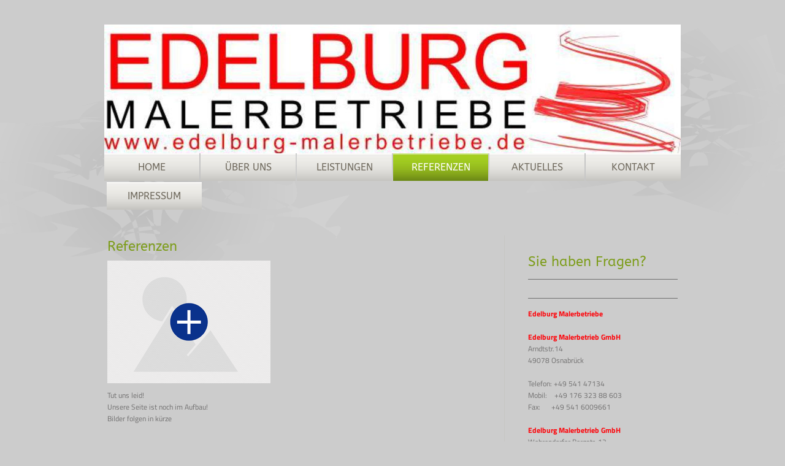

--- FILE ---
content_type: text/html; charset=UTF-8
request_url: https://www.edelburg-malerbetriebe.de/referenzen/
body_size: 5368
content:
<!DOCTYPE html>
<html lang="de"  ><head prefix="og: http://ogp.me/ns# fb: http://ogp.me/ns/fb# business: http://ogp.me/ns/business#">
    <meta http-equiv="Content-Type" content="text/html; charset=utf-8"/>
    <meta name="generator" content="IONOS MyWebsite"/>
        
    <link rel="dns-prefetch" href="//cdn.website-start.de/"/>
    <link rel="dns-prefetch" href="//102.mod.mywebsite-editor.com"/>
    <link rel="dns-prefetch" href="https://102.sb.mywebsite-editor.com/"/>
    <link rel="shortcut icon" href="//cdn.website-start.de/favicon.ico"/>
        <title>Edelburg Malerbetriebe - Referenzen</title>
    
    

<meta name="format-detection" content="telephone=no"/>
        <meta name="keywords" content="Referenzen"/>
            <meta name="description" content="Edelburg Malerbetriebe, Osnabrück"/>
            <meta name="robots" content="index,follow"/>
        <link href="https://www.edelburg-malerbetriebe.de/s/style/layout.css?1706739234" rel="stylesheet" type="text/css"/>
    <link href="https://www.edelburg-malerbetriebe.de/s/style/main.css?1706739234" rel="stylesheet" type="text/css"/>
    <link href="//cdn.website-start.de/app/cdn/min/group/web.css?1763478093678" rel="stylesheet" type="text/css"/>
<link href="//cdn.website-start.de/app/cdn/min/moduleserver/css/de_DE/common,shoppingbasket?1763478093678" rel="stylesheet" type="text/css"/>
    <link href="https://102.sb.mywebsite-editor.com/app/logstate2-css.php?site=705539346&amp;t=1768978819" rel="stylesheet" type="text/css"/>

<script type="text/javascript">
    /* <![CDATA[ */
var stagingMode = '';
    /* ]]> */
</script>
<script src="https://102.sb.mywebsite-editor.com/app/logstate-js.php?site=705539346&amp;t=1768978819"></script>

    <link href="https://www.edelburg-malerbetriebe.de/s/style/print.css?1763478093678" rel="stylesheet" media="print" type="text/css"/>
    <script type="text/javascript">
    /* <![CDATA[ */
    var systemurl = 'https://102.sb.mywebsite-editor.com/';
    var webPath = '/';
    var proxyName = '';
    var webServerName = 'www.edelburg-malerbetriebe.de';
    var sslServerUrl = 'https://www.edelburg-malerbetriebe.de';
    var nonSslServerUrl = 'http://www.edelburg-malerbetriebe.de';
    var webserverProtocol = 'http://';
    var nghScriptsUrlPrefix = '//102.mod.mywebsite-editor.com';
    var sessionNamespace = 'DIY_SB';
    var jimdoData = {
        cdnUrl:  '//cdn.website-start.de/',
        messages: {
            lightBox: {
    image : 'Bild',
    of: 'von'
}

        },
        isTrial: 0,
        pageId: 919827881    };
    var script_basisID = "705539346";

    diy = window.diy || {};
    diy.web = diy.web || {};

        diy.web.jsBaseUrl = "//cdn.website-start.de/s/build/";

    diy.context = diy.context || {};
    diy.context.type = diy.context.type || 'web';
    /* ]]> */
</script>

<script type="text/javascript" src="//cdn.website-start.de/app/cdn/min/group/web.js?1763478093678" crossorigin="anonymous"></script><script type="text/javascript" src="//cdn.website-start.de/s/build/web.bundle.js?1763478093678" crossorigin="anonymous"></script><script src="//cdn.website-start.de/app/cdn/min/moduleserver/js/de_DE/common,shoppingbasket?1763478093678"></script>
<script type="text/javascript" src="https://cdn.website-start.de/proxy/apps/static/resource/dependencies/"></script><script type="text/javascript">
                    if (typeof require !== 'undefined') {
                        require.config({
                            waitSeconds : 10,
                            baseUrl : 'https://cdn.website-start.de/proxy/apps/static/js/'
                        });
                    }
                </script><script type="text/javascript" src="//cdn.website-start.de/app/cdn/min/group/pfcsupport.js?1763478093678" crossorigin="anonymous"></script>    <meta property="og:type" content="business.business"/>
    <meta property="og:url" content="https://www.edelburg-malerbetriebe.de/referenzen/"/>
    <meta property="og:title" content="Edelburg Malerbetriebe - Referenzen"/>
            <meta property="og:description" content="Edelburg Malerbetriebe, Osnabrück"/>
                <meta property="og:image" content="https://www.edelburg-malerbetriebe.de/s/img/emotionheader.jpg"/>
        <meta property="business:contact_data:country_name" content="Deutschland"/>
    
    
    
    
    
    
    
    
</head>


<body class="body diyBgActive  cc-pagemode-default diy-market-de_DE" data-pageid="919827881" id="page-919827881">
    
    <div class="diyw">
         	<div id="diywebContainer">
 		<div id="diywebBackground"></div>
 	<div id="diywebWrapper">
 		

			<div id="diywebHeader">
<style type="text/css" media="all">
.diyw div#emotion-header {
        max-width: 940px;
        max-height: 210px;
                background: #A0A0A0;
    }

.diyw div#emotion-header-title-bg {
    left: 0%;
    top: 20%;
    width: 100%;
    height: 14%;

    background-color: #FFFFFF;
    opacity: 0.50;
    filter: alpha(opacity = 50);
    display: none;}
.diyw img#emotion-header-logo {
    left: 1.00%;
    top: 0.00%;
    background: transparent;
                border: 1px solid #cccccc;
        padding: 0px;
                display: none;
    }

.diyw div#emotion-header strong#emotion-header-title {
    left: 11%;
    top: 0%;
    color: #fd040a;
        font: normal bold 62px/120% Helvetica, 'Helvetica Neue', 'Trebuchet MS', sans-serif;
}

.diyw div#emotion-no-bg-container{
    max-height: 210px;
}

.diyw div#emotion-no-bg-container .emotion-no-bg-height {
    margin-top: 22.34%;
}
</style>
<div id="emotion-header" data-action="loadView" data-params="active" data-imagescount="1">
            <img src="https://www.edelburg-malerbetriebe.de/s/img/emotionheader.jpg?1404317005.940px.210px" id="emotion-header-img" alt=""/>
            
        <div id="ehSlideshowPlaceholder">
            <div id="ehSlideShow">
                <div class="slide-container">
                                        <div style="background-color: #A0A0A0">
                            <img src="https://www.edelburg-malerbetriebe.de/s/img/emotionheader.jpg?1404317005.940px.210px" alt=""/>
                        </div>
                                    </div>
            </div>
        </div>


        <script type="text/javascript">
        //<![CDATA[
                diy.module.emotionHeader.slideShow.init({ slides: [{"url":"https:\/\/www.edelburg-malerbetriebe.de\/s\/img\/emotionheader.jpg?1404317005.940px.210px","image_alt":"","bgColor":"#A0A0A0"}] });
        //]]>
        </script>

    
            
        
            
    
            <strong id="emotion-header-title" style="text-align: left"></strong>
                    <div class="notranslate">
                <svg xmlns="http://www.w3.org/2000/svg" version="1.1" id="emotion-header-title-svg" viewBox="0 0 940 210" preserveAspectRatio="xMinYMin meet"><text style="font-family:Helvetica, 'Helvetica Neue', 'Trebuchet MS', sans-serif;font-size:62px;font-style:normal;font-weight:bold;fill:#fd040a;line-height:1.2em;"><tspan x="0" style="text-anchor: start" dy="0.95em"> </tspan></text></svg>
            </div>
            
    
    <script type="text/javascript">
    //<![CDATA[
    (function ($) {
        function enableSvgTitle() {
                        var titleSvg = $('svg#emotion-header-title-svg'),
                titleHtml = $('#emotion-header-title'),
                emoWidthAbs = 940,
                emoHeightAbs = 210,
                offsetParent,
                titlePosition,
                svgBoxWidth,
                svgBoxHeight;

                        if (titleSvg.length && titleHtml.length) {
                offsetParent = titleHtml.offsetParent();
                titlePosition = titleHtml.position();
                svgBoxWidth = titleHtml.width();
                svgBoxHeight = titleHtml.height();

                                titleSvg.get(0).setAttribute('viewBox', '0 0 ' + svgBoxWidth + ' ' + svgBoxHeight);
                titleSvg.css({
                   left: Math.roundTo(100 * titlePosition.left / offsetParent.width(), 3) + '%',
                   top: Math.roundTo(100 * titlePosition.top / offsetParent.height(), 3) + '%',
                   width: Math.roundTo(100 * svgBoxWidth / emoWidthAbs, 3) + '%',
                   height: Math.roundTo(100 * svgBoxHeight / emoHeightAbs, 3) + '%'
                });

                titleHtml.css('visibility','hidden');
                titleSvg.css('visibility','visible');
            }
        }

        
            var posFunc = function($, overrideSize) {
                var elems = [], containerWidth, containerHeight;
                                    elems.push({
                        selector: '#emotion-header-title',
                        overrideSize: true,
                        horPos: 10,
                        vertPos: 0                    });
                    lastTitleWidth = $('#emotion-header-title').width();
                                                elems.push({
                    selector: '#emotion-header-title-bg',
                    horPos: 0,
                    vertPos: 23                });
                                
                containerWidth = parseInt('940');
                containerHeight = parseInt('210');

                for (var i = 0; i < elems.length; ++i) {
                    var el = elems[i],
                        $el = $(el.selector),
                        pos = {
                            left: el.horPos,
                            top: el.vertPos
                        };
                    if (!$el.length) continue;
                    var anchorPos = $el.anchorPosition();
                    anchorPos.$container = $('#emotion-header');

                    if (overrideSize === true || el.overrideSize === true) {
                        anchorPos.setContainerSize(containerWidth, containerHeight);
                    } else {
                        anchorPos.setContainerSize(null, null);
                    }

                    var pxPos = anchorPos.fromAnchorPosition(pos),
                        pcPos = anchorPos.toPercentPosition(pxPos);

                    var elPos = {};
                    if (!isNaN(parseFloat(pcPos.top)) && isFinite(pcPos.top)) {
                        elPos.top = pcPos.top + '%';
                    }
                    if (!isNaN(parseFloat(pcPos.left)) && isFinite(pcPos.left)) {
                        elPos.left = pcPos.left + '%';
                    }
                    $el.css(elPos);
                }

                // switch to svg title
                enableSvgTitle();
            };

                        var $emotionImg = jQuery('#emotion-header-img');
            if ($emotionImg.length > 0) {
                // first position the element based on stored size
                posFunc(jQuery, true);

                // trigger reposition using the real size when the element is loaded
                var ehLoadEvTriggered = false;
                $emotionImg.one('load', function(){
                    posFunc(jQuery);
                    ehLoadEvTriggered = true;
                                        diy.module.emotionHeader.slideShow.start();
                                    }).each(function() {
                                        if(this.complete || typeof this.complete === 'undefined') {
                        jQuery(this).load();
                    }
                });

                                noLoadTriggeredTimeoutId = setTimeout(function() {
                    if (!ehLoadEvTriggered) {
                        posFunc(jQuery);
                    }
                    window.clearTimeout(noLoadTriggeredTimeoutId)
                }, 5000);//after 5 seconds
            } else {
                jQuery(function(){
                    posFunc(jQuery);
                });
            }

                        if (jQuery.isBrowser && jQuery.isBrowser.ie8) {
                var longTitleRepositionCalls = 0;
                longTitleRepositionInterval = setInterval(function() {
                    if (lastTitleWidth > 0 && lastTitleWidth != jQuery('#emotion-header-title').width()) {
                        posFunc(jQuery);
                    }
                    longTitleRepositionCalls++;
                    // try this for 5 seconds
                    if (longTitleRepositionCalls === 5) {
                        window.clearInterval(longTitleRepositionInterval);
                    }
                }, 1000);//each 1 second
            }

            }(jQuery));
    //]]>
    </script>

    </div>
</div>

	        <div id="diywebNavigation"><div class="webnavigation"><ul id="mainNav1" class="mainNav1"><li class="navTopItemGroup_1"><a data-page-id="919827875" href="https://www.edelburg-malerbetriebe.de/" class="level_1"><span>Home</span></a></li><li class="navTopItemGroup_2"><a data-page-id="919827876" href="https://www.edelburg-malerbetriebe.de/über-uns/" class="level_1"><span>Über uns</span></a></li><li class="navTopItemGroup_3"><a data-page-id="919827877" href="https://www.edelburg-malerbetriebe.de/leistungen/" class="level_1"><span>Leistungen</span></a></li><li class="navTopItemGroup_4"><a data-page-id="919827881" href="https://www.edelburg-malerbetriebe.de/referenzen/" class="current level_1"><span>Referenzen</span></a></li><li class="navTopItemGroup_5"><a data-page-id="919827882" href="https://www.edelburg-malerbetriebe.de/aktuelles/" class="level_1"><span>Aktuelles</span></a></li><li class="navTopItemGroup_6"><a data-page-id="919827883" href="https://www.edelburg-malerbetriebe.de/kontakt/" class="level_1"><span>Kontakt</span></a></li><li class="navTopItemGroup_7"><a data-page-id="919827885" href="https://www.edelburg-malerbetriebe.de/impressum/" class="level_1"><span>Impressum</span></a></li></ul></div></div>
		
		    <div id="diywebAllContent">

		        <div id="diywebMainContent">
		            <div id="diywebMainContentCenter">
        <div id="content_area">
        	<div id="content_start"></div>
        	
        
        <div id="matrix_1024336272" class="sortable-matrix" data-matrixId="1024336272"><div class="n module-type-header diyfeLiveArea "> <h1><span class="diyfeDecoration">Referenzen</span></h1> </div><div class="n module-type-imageSubtitle diyfeLiveArea "> <div class="clearover imageSubtitle" id="imageSubtitle-5813719490">
    <div class="align-container align-left" style="max-width: 266px">
        <a class="imagewrapper" href="https://www.edelburg-malerbetriebe.de/s/cc_images/teaserbox_2486714669.png?t=1554130757" rel="lightbox[5813719490]">
            <img id="image_2486714669" src="https://www.edelburg-malerbetriebe.de/s/cc_images/cache_2486714669.png?t=1554130757" alt="" style="max-width: 266px; height:auto"/>
        </a>

        
    </div>

</div>

<script type="text/javascript">
//<![CDATA[
jQuery(function($) {
    var $target = $('#imageSubtitle-5813719490');

    if ($.fn.swipebox && Modernizr.touch) {
        $target
            .find('a[rel*="lightbox"]')
            .addClass('swipebox')
            .swipebox();
    } else {
        $target.tinyLightbox({
            item: 'a[rel*="lightbox"]',
            cycle: false,
            hideNavigation: true
        });
    }
});
//]]>
</script>
 </div><div class="n module-type-text diyfeLiveArea "> <p>Tut uns leid!</p>
<p>Unsere Seite ist noch im Aufbau!</p>
<p>Bilder folgen in kürze</p> </div></div>
        
        
        </div></div>		            
		        </div>
		        
		       <div id="diywebSidebar" class="">
		            <div id="diywebSidebarCenter">
		                
		                <div id="diywebSubNavigation"><div class="webnavigation"></div></div>
		                
		                <div id="diywebSubContent"><div id="matrix_1024336264" class="sortable-matrix" data-matrixId="1024336264"><div class="n module-type-header diyfeLiveArea "> <h1><span class="diyfeDecoration">Sie haben Fragen?</span></h1> </div><div class="n module-type-hr diyfeLiveArea "> <div style="padding: 0px 0px">
    <div class="hr"></div>
</div>
 </div><div class="n module-type-text diyfeLiveArea "> <p/> </div><div class="n module-type-hr diyfeLiveArea "> <div style="padding: 0px 0px">
    <div class="hr"></div>
</div>
 </div><div class="n module-type-text diyfeLiveArea "> <p><span style="color: #fd040a;"><strong>Edelburg Malerbetriebe</strong></span></p>
<p><br/>
<span style="color: #fd040a;"><strong>Edelburg Malerbetrieb GmbH</strong></span></p>
<p>Arndtstr.14</p>
<p>49078 Osnabrück</p>
<p> </p>
<p>Telefon: +49 541 47134</p>
<p>Mobil:    +49 176 323 88 603</p>
<p>Fax:      +49 541 6009661</p>
<p> </p>
<p><span style="color: #fd040a;"><strong>Edelburg Malerbetrieb GmbH</strong></span></p>
<p>Wehrendorfer Bergstr. 12<br/>
49152 Bad Essen</p>
<p> </p>
<p>Telefon: +49 5472 8169 377</p>
<p>Mobil:    +49 176   323 88 603</p>
<p>Fax:      +49 5472 8169 378</p>
<p> </p> </div><div class="n module-type-header diyfeLiveArea "> <h1><span class="diyfeDecoration">Aktuelles</span></h1> </div><div class="n module-type-hr diyfeLiveArea "> <div style="padding: 0px 0px">
    <div class="hr"></div>
</div>
 </div><div class="n module-type-text diyfeLiveArea ">  </div><div class="n module-type-text diyfeLiveArea "> <p><strong>Jetzt auch in Bad Essen</strong><br/>
 </p>
<p>Seit dem 01.02.2014 stehen wir Ihnen nun auch in Bad Essen bei der Erfüllung Ihrer Vorstellungen mit Rat und Tat zur Seite.</p>
<p>Wir freuen uns über eine Zusammenarbeit mit Ihnen.</p>
<p> </p>
<p> </p>
<p> </p> </div><div class="n module-type-hr diyfeLiveArea "> <div style="padding: 0px 0px">
    <div class="hr"></div>
</div>
 </div><div class="n module-type-text diyfeLiveArea "> <p><strong>Informationen zum Vollwärmeschutz</strong><br/>
Wir bieten Ihnen eine unverbindliche Beratung zu energiesparenden Maßnahmen! <em><br/></em><a href="https://www.edelburg-malerbetriebe.de/aktuelles/"></a></p> </div><div class="n module-type-hr diyfeLiveArea "> <div style="padding: 0px 0px">
    <div class="hr"></div>
</div>
 </div><div class="n module-type-text diyfeLiveArea "> <p><a href="https://www.edelburg-malerbetriebe.de/aktuelles/">Alle Meldungen</a></p> </div></div></div>
		            </div>
		        </div>
		    
			</div>
	</div>
	<div id="diywebFooter"><div id="diywebFooterCenter"><div id="contentfooter">
    <div class="leftrow">
                        <a rel="nofollow" href="javascript:window.print();">
                    <img class="inline" height="14" width="18" src="//cdn.website-start.de/s/img/cc/printer.gif" alt=""/>
                    Druckversion                </a> <span class="footer-separator">|</span>
                <a href="https://www.edelburg-malerbetriebe.de/sitemap/">Sitemap</a>
                        <br/> © Edelburg Malerbetriebe<br/>
<br/>
Erstellt mit <a rel="nofollow" href="https://www.ionos.de/websites/homepage-erstellen" target="_blank">IONOS MyWebsite</a>.
            </div>
    <script type="text/javascript">
        window.diy.ux.Captcha.locales = {
            generateNewCode: 'Neuen Code generieren',
            enterCode: 'Bitte geben Sie den Code ein'
        };
        window.diy.ux.Cap2.locales = {
            generateNewCode: 'Neuen Code generieren',
            enterCode: 'Bitte geben Sie den Code ein'
        };
    </script>
    <div class="rightrow">
                    <span class="loggedout">
                <a rel="nofollow" id="login" href="https://login.1and1-editor.com/705539346/www.edelburg-malerbetriebe.de/de?pageId=919827881">
                    Login                </a>
            </span>
                
                <span class="loggedin">
            <a rel="nofollow" id="logout" href="https://102.sb.mywebsite-editor.com/app/cms/logout.php">Logout</a> <span class="footer-separator">|</span>
            <a rel="nofollow" id="edit" href="https://102.sb.mywebsite-editor.com/app/705539346/919827881/">Seite bearbeiten</a>
        </span>
    </div>
</div>
            <div id="loginbox" class="hidden">
                <script type="text/javascript">
                    /* <![CDATA[ */
                    function forgotpw_popup() {
                        var url = 'https://passwort.1und1.de/xml/request/RequestStart';
                        fenster = window.open(url, "fenster1", "width=600,height=400,status=yes,scrollbars=yes,resizable=yes");
                        // IE8 doesn't return the window reference instantly or at all.
                        // It may appear the call failed and fenster is null
                        if (fenster && fenster.focus) {
                            fenster.focus();
                        }
                    }
                    /* ]]> */
                </script>
                                <img class="logo" src="//cdn.website-start.de/s/img/logo.gif" alt="IONOS" title="IONOS"/>

                <div id="loginboxOuter"></div>
            </div>
        
</div></div>
    </div>    </div>

    
    </body>


<!-- rendered at Wed, 14 Jan 2026 04:02:58 +0100 -->
</html>


--- FILE ---
content_type: text/css
request_url: https://www.edelburg-malerbetriebe.de/s/style/layout.css?1706739234
body_size: 2058
content:
@import url(//cdn.website-start.de/s/css/templates/ABeeZee.css);
@import url(//cdn.website-start.de/s/css/templates/Titillium+Web.css);

/*CSS RESET*/

html
{
	margin: 0;
	padding: 0;
}

html .diyw
{
	border: 0;
	font-size: 100%;
	font: inherit;
	vertical-align: baseline;
}

 body
{
	margin: 0;
	padding: 0;
}

 body .diyw
{
	border: 0;
	font-size: 100%;
	font: inherit;
	vertical-align: baseline;
}/*
 .diyw div, .diyw span, .diyw applet, .diyw object, .diyw iframe, .diyw blockquote, .diyw pre,
.diyw a, .diyw abbr, .diyw acronym, .diyw address, .diyw big, .diyw cite, .diyw code,
.diyw del, .diyw dfn, .diyw fieldset, .diyw form, .diyw label, .diyw legend,
.diyw table, .diyw caption, .diyw tbody, .diyw tfoot, .diyw thead, .diyw tr, .diyw th, .diyw td,
.diyw article, .diyw aside, .diyw canvas, .diyw details, .diyw embed,
.diyw figure, .diyw figcaption, .diyw footer, .diyw header, .diyw hgroup,
.diyw menu, .diyw nav, .diyw output, .diyw ruby, .diyw section, .diyw summary,
.diyw time, .diyw mark, .diyw audio, .diyw video {
	margin: 0;
	padding: 0;
	border: 0;
	font-size: 100%;
	font: inherit;
	vertical-align: baseline;
}*/
/* HTML5 display-role reset for older browsers */
.diyw article, .diyw aside, .diyw details, .diyw figcaption, .diyw figure,
.diyw footer, .diyw header, .diyw hgroup, .diyw menu, .diyw nav, .diyw section {
	display: block;
}

.diyw #mainNav1 a,.diyw #mainNav2 a, .diyw #mainNav3 a{
white-space: normal;
word-wrap: break-word;
}
/* LAYOUT SETTINGS */

html body
{
	height: auto;
}


body .diyw
{
 	min-height:100%;
 	font-family: 'Titillium Web', sans-serif;
 	font-size:12px;
 	color:#706F6F;
}


.diyw #diywebBackground {
	background-image:url(https://www.edelburg-malerbetriebe.de/s/img/ornament.png);
	background-position: center top;
	background-repeat: no-repeat;
	position: absolute;
	top: 0px;
	width: 100%;
	height: 500px;
	z-index: 1;}


.diyw #diywebContainer{
	width:auto;
 	height:100%;
 	min-height:100%;
 	margin:auto;
}
.diyw #diywebWrapper{
 	width: 940px;
 	height:100%;
 	min-height:100%;
 	margin:auto;
 	position: relative;
 	z-index: 2;
}
.diyw #diywebNavigation{
	width:100%;
	height: auto;
	margin-left:2px;
	float:left;
}
.diyw #diywebHeader{
	width:100%;
	margin-top: 40px;
	float:left;
}
.diyw #diywebAllContent{
	width:100%;
	height:auto;
	background-image: url(https://www.edelburg-malerbetriebe.de/s/img/image01.png);
	background-repeat: repeat-y;
 	padding-bottom: 32px; /* Wert der Footer-Höhe */
 	float:left;
 	position:relative;
 	margin-top:40px;
 	margin-bottom:52px;
}
.diyw #diywebMainContent{
 	width: 67%;
 	height:auto;
	padding-right:25px;
}
.diyw #diywebSidebar {
	width: 27%;
	padding-left:25px;
	padding-top:25px;
}
.diyw #diywebMainContent {
 	float: left;
}

.diyw #diywebSidebar { float: right;}

.diyw .diywebListItem{
 	width: inherit;
	display: block;
}
.diyw #diywebFooter{
	width:100%;
    height:32px;
    position: relative;
    margin-top: 32px;
    float:none;
    clear:both;
    bottom:0px;
    padding:0px;
}
.diyw #diywebFooterCenter{
	width: 940px;
	height:32px;
	margin:auto;
	border-top: 1px solid #c7c6c3;
}
/*#diywebMainContent, #diywebSidebar {
 height: 100%;
 min-height: 200px;
 margin-bottom: -2000000px;
 padding-bottom: 2000010px;
}*/

/*STYLES*/
.diyw #diywebAllContent>a{
	color: #000;
}
.diyw #diywebAllContent h1,.diyw #diywebAllContent h2,.diyw #mainNav1, .diyw #mainNav2{
	font-family: 'ABeeZee', sans-serif;
}
.diyw #diywebAllContent h1{
	color: #7C9C19;
	font-size:22px;
	font-weight:normal;
}
.diyw #diywebAllContent h2{
	color: #7C9C19;
	font-size:16px;
	font-weight:normal;
}
.diyw #diywebFooterCenter, .diyw #diywebFooterCenter a{
	color:#958E7E;
	font-size: 10px;
	padding-top:10px;
	text-decoration: none;
}

/*Menü1*/
.diyw .mainNav1{
	width: 940px;
}
.diyw #mainNav1,
.diyw #mainNav2,
.diyw #mainNav3 {
 list-style: none;
 margin: 0;
 padding: 0;
 white-space: nowrap;
}
.diyw #mainNav1 li,.diyw #mainNav1 li:hover{
	background-repeat: repeat-x;
	float: left;
	min-width:155px;
	width:auto;
	margin-left:2px;
	margin-bottom:2px;
	display: block;
}
.diyw #mainNav1 li{
	background-image: url(https://www.edelburg-malerbetriebe.de/s/img/button_back.jpg);
	max-width: 925px;
	background-color: #c6c5c1;
}
.diyw #mainNav1 li:hover, .diyw #mainNav1 li a.current{
	background-image: url(https://www.edelburg-malerbetriebe.de/s/img/button_active_back.jpg);
	background-repeat: repeat-x;
	background-color: #6d8a16;
}
.diyw #mainNav1 a, .diyw #mainNav1 a:hover{
	padding: 13px 5px;
	text-decoration: none;
	font-size:16px;
	text-align:center;
	text-transform: uppercase;
	display: block;
}
.diyw #mainNav1 a{
	color:#706A5E;
}
.diyw #mainNav1 a:hover, .diyw #mainNav1 li a.current{
	color:#fff;
}
.diyw #mainNav1 li:first-child{
	margin-left:-2px;
}
.diyw #mainNav2 a, .diyw #mainNav3 a{
 white-space: normal;
 word-wrap: break-word;
}
.diyw #mainNav1 a, .diyw #mainNav2 a, .diyw #mainNav3 a {
 display: block;
}

/*Submenü*/
.diyw #mainNav2{
	border-bottom: 5px solid #c7c6c3;
	padding-bottom: 40px;
}
.diyw #mainNav2 li.navTopItemGroup_0{
	color:#706A5E;
	display:block;
	font-size: 18px;
	background-image: url(https://www.edelburg-malerbetriebe.de/s/img/submenu_li.png);
	background-position: 0px 50%;
	background-repeat: no-repeat;
	padding-left:20px;
	line-height:1.8em;
}
.diyw #mainNav2 a{
	color:#706A5E;
	font-size: 16px;
	display:block;
	text-decoration: none;
}
.diyw #mainNav2 li a.current,.diyw #mainNav2 a:hover{
	background-image: url(https://www.edelburg-malerbetriebe.de/s/img/submenu_active_li.png);
	background-position: 0px 50%;
	background-repeat: no-repeat;
	color:#7C9C19;
	padding-left:20px;
	margin-left:-20px;
}
.diyw #mainNav3 li.navTopItemGroup_0{
	color:#706A5E;
	font-size: 16px;
	display:block;
	background-image: none;
	padding-left:50px;
	border-bottom: none;
}
.diyw #mainNav3 li a.current,.diyw #mainNav3 a:hover{
	background-image: url(https://www.edelburg-malerbetriebe.de/s/img/submenu_li_li.jpg);
	background-position: 10px 50%;
	background-repeat: no-repeat;
	padding-left:30px;
	margin-left:-30px;
}

/*#diywebWrapper, .diywebListItem, #diywebNavigation, #diywebAllContent, #diywebHeader, #diywebFooter, .diywebFooterCenter, #mainNav1, #diywebHeader div#emotion-header{
 margin: 0 auto;
}*/

/* CLEARFIX */

.diyw #diywebAllContent:before,
.diyw #diywebAllContent:after,
.diyw #mainNav1:before,
.diyw #mainNav1:after,
.diyw #mainNav2:before,
.diyw #mainNav2:after,
.diyw #mainNav3:before,
.diyw #mainNav4:after,
.diyw .thumbElement {
    content: "\0020";
    display: block;
    height: 0;
    overflow: hidden;
}

.diyw #mainNav1:after, .diyw #mainNav2:after, .diyw #mainNav3:after, .diyw #diywebAllContent:after, .diyw .thumbElement  {
 clear: both;
}

.diyw #mainNav1, .diyw #mainNav2, .diyw #mainNav3, .diyw #diywebAllContent, .diyw .thumbElement {
 zoom: 1;
}
